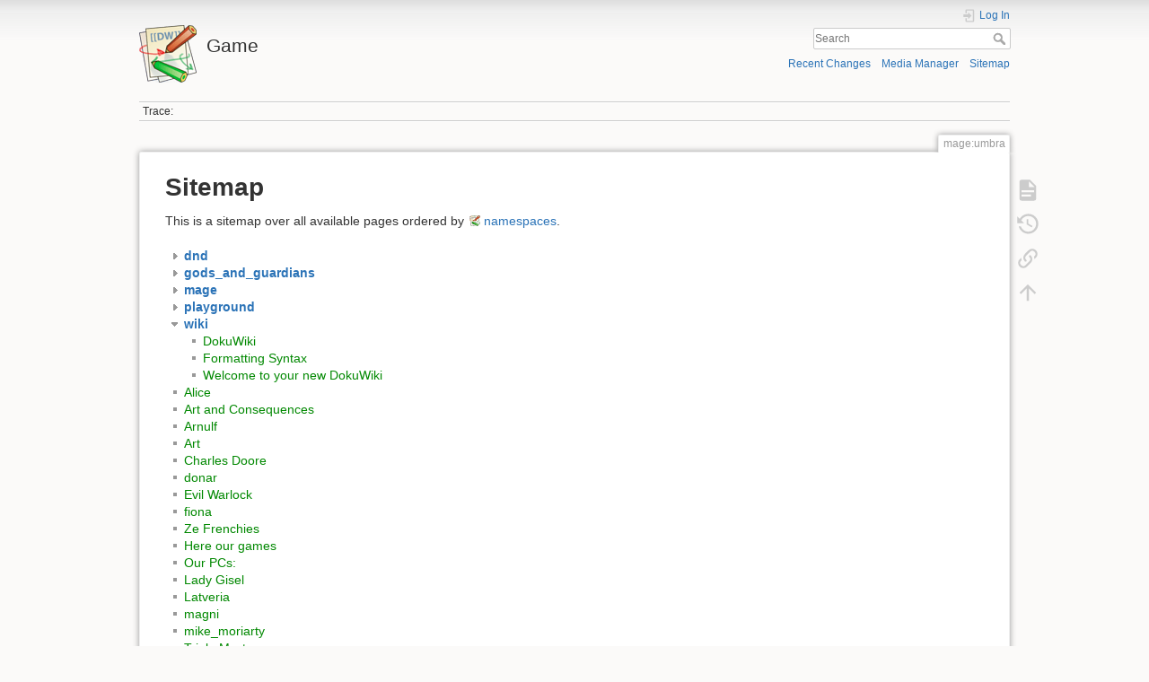

--- FILE ---
content_type: text/html; charset=utf-8
request_url: https://corky.net/dotan/roleplaying/game/doku.php?id=mage:umbra&idx=wiki
body_size: 4100
content:
<!DOCTYPE html>
<html lang="en" dir="ltr" class="no-js">
<head>
    <meta charset="utf-8" />
    <title>Sitemap [Game]</title>
    <script>(function(H){H.className=H.className.replace(/\bno-js\b/,'js')})(document.documentElement)</script>
    <meta name="generator" content="DokuWiki"/>
<meta name="theme-color" content="#008800"/>
<meta name="robots" content="noindex,nofollow"/>
<link rel="search" type="application/opensearchdescription+xml" href="/dotan/roleplaying/game/lib/exe/opensearch.php" title="Game"/>
<link rel="start" href="/dotan/roleplaying/game/"/>
<link rel="contents" href="/dotan/roleplaying/game/doku.php?id=mage:umbra&amp;do=index" title="Sitemap"/>
<link rel="manifest" href="/dotan/roleplaying/game/lib/exe/manifest.php"/>
<link rel="alternate" type="application/rss+xml" title="Recent Changes" href="/dotan/roleplaying/game/feed.php"/>
<link rel="alternate" type="application/rss+xml" title="Current namespace" href="/dotan/roleplaying/game/feed.php?mode=list&amp;ns=mage"/>
<link rel="alternate" type="text/html" title="Plain HTML" href="/dotan/roleplaying/game/doku.php?do=export_xhtml&amp;id=mage:umbra"/>
<link rel="alternate" type="text/plain" title="Wiki Markup" href="/dotan/roleplaying/game/doku.php?do=export_raw&amp;id=mage:umbra"/>
<link rel="stylesheet" type="text/css" href="/dotan/roleplaying/game/lib/exe/css.php?t=dokuwiki&amp;tseed=6a008c96c0c989cfed02f33f7491b825"/>
<!--[if gte IE 9]><!-->
<script type="text/javascript">/*<![CDATA[*/var NS='mage';var JSINFO = {"id":"mage:umbra","namespace":"mage","ACT":"index","useHeadingNavigation":1,"useHeadingContent":1};
/*!]]>*/</script>
<script type="text/javascript" charset="utf-8" src="/dotan/roleplaying/game/lib/exe/jquery.php?tseed=23f888679b4f1dc26eef34902aca964f"></script>
<script type="text/javascript" charset="utf-8" src="/dotan/roleplaying/game/lib/exe/js.php?t=dokuwiki&amp;tseed=6a008c96c0c989cfed02f33f7491b825"></script>
<!--<![endif]-->
    <meta name="viewport" content="width=device-width,initial-scale=1" />
    <link rel="shortcut icon" href="/dotan/roleplaying/game/lib/tpl/dokuwiki/images/favicon.ico" />
<link rel="apple-touch-icon" href="/dotan/roleplaying/game/lib/tpl/dokuwiki/images/apple-touch-icon.png" />
    </head>

<body>
    <div id="dokuwiki__site"><div id="dokuwiki__top" class="site dokuwiki mode_index tpl_dokuwiki  notFound   ">

        
<!-- ********** HEADER ********** -->
<div id="dokuwiki__header"><div class="pad group">

    
    <div class="headings group">
        <ul class="a11y skip">
            <li><a href="#dokuwiki__content">skip to content</a></li>
        </ul>

        <h1><a href="/dotan/roleplaying/game/doku.php?id=front"  accesskey="h" title="[H]"><img src="/dotan/roleplaying/game/lib/tpl/dokuwiki/images/logo.png" width="64" height="64" alt="" /> <span>Game</span></a></h1>
            </div>

    <div class="tools group">
        <!-- USER TOOLS -->
                    <div id="dokuwiki__usertools">
                <h3 class="a11y">User Tools</h3>
                <ul>
                    <li class="action login"><a href="/dotan/roleplaying/game/doku.php?id=mage:umbra&amp;do=login&amp;sectok=" title="Log In" rel="nofollow"><span>Log In</span><svg xmlns="http://www.w3.org/2000/svg" width="24" height="24" viewBox="0 0 24 24"><path d="M10 17.25V14H3v-4h7V6.75L15.25 12 10 17.25M8 2h9a2 2 0 0 1 2 2v16a2 2 0 0 1-2 2H8a2 2 0 0 1-2-2v-4h2v4h9V4H8v4H6V4a2 2 0 0 1 2-2z"/></svg></a></li>                </ul>
            </div>
        
        <!-- SITE TOOLS -->
        <div id="dokuwiki__sitetools">
            <h3 class="a11y">Site Tools</h3>
            <form action="/dotan/roleplaying/game/doku.php?id=front" method="get" role="search" class="search doku_form" id="dw__search" accept-charset="utf-8"><input type="hidden" name="do" value="search" /><input type="hidden" name="id" value="mage:umbra" /><div class="no"><input name="q" type="text" class="edit" title="[F]" accesskey="f" placeholder="Search" autocomplete="on" id="qsearch__in" value="" /><button value="1" type="submit" title="Search">Search</button><div id="qsearch__out" class="ajax_qsearch JSpopup"></div></div></form>            <div class="mobileTools">
                <form action="/dotan/roleplaying/game/doku.php" method="get" accept-charset="utf-8"><div class="no"><input type="hidden" name="id" value="mage:umbra" /><select name="do" class="edit quickselect" title="Tools"><option value="">Tools</option><optgroup label="Page Tools"><option value="">Show page</option><option value="revisions">Old revisions</option><option value="backlink">Backlinks</option></optgroup><optgroup label="Site Tools"><option value="recent">Recent Changes</option><option value="media">Media Manager</option><option value="index">Sitemap</option></optgroup><optgroup label="User Tools"><option value="login">Log In</option></optgroup></select><button type="submit">&gt;</button></div></form>            </div>
            <ul>
                <li class="action recent"><a href="/dotan/roleplaying/game/doku.php?id=mage:umbra&amp;do=recent" title="Recent Changes [r]" rel="nofollow" accesskey="r">Recent Changes</a></li><li class="action media"><a href="/dotan/roleplaying/game/doku.php?id=mage:umbra&amp;do=media&amp;ns=mage" title="Media Manager" rel="nofollow">Media Manager</a></li><li class="action index"><a href="/dotan/roleplaying/game/doku.php?id=mage:umbra&amp;do=index" title="Sitemap [x]" rel="nofollow" accesskey="x">Sitemap</a></li>            </ul>
        </div>

    </div>

    <!-- BREADCRUMBS -->
            <div class="breadcrumbs">
                                        <div class="trace"><span class="bchead">Trace:</span></div>
                    </div>
    


    <hr class="a11y" />
</div></div><!-- /header -->

        <div class="wrapper group">

            
            <!-- ********** CONTENT ********** -->
            <div id="dokuwiki__content"><div class="pad group">
                
                <div class="pageId"><span>mage:umbra</span></div>

                <div class="page group">
                                                            <!-- wikipage start -->
                    
<h1 class="sectionedit1" id="sitemap">Sitemap</h1>
<div class="level1">

<p>
This is a sitemap over all available pages ordered by <a href="https://www.dokuwiki.org/namespaces" class="interwiki iw_doku" title="https://www.dokuwiki.org/namespaces">namespaces</a>.
</p>

</div>
<div id="index__tree" class="index__tree">
<ul class="idx">
<li class="closed"><div class="li"><a href="/dotan/roleplaying/game/doku.php?id=mage:umbra&amp;idx=dnd" title="dnd" class="idx_dir" rel="nofollow"><strong>dnd</strong></a></div></li>
<li class="closed"><div class="li"><a href="/dotan/roleplaying/game/doku.php?id=mage:umbra&amp;idx=gods_and_guardians" title="gods_and_guardians" class="idx_dir" rel="nofollow"><strong>gods_and_guardians</strong></a></div></li>
<li class="closed"><div class="li"><a href="/dotan/roleplaying/game/doku.php?id=mage:umbra&amp;idx=mage" title="mage" class="idx_dir" rel="nofollow"><strong>mage</strong></a></div></li>
<li class="closed"><div class="li"><a href="/dotan/roleplaying/game/doku.php?id=mage:umbra&amp;idx=playground" title="playground" class="idx_dir" rel="nofollow"><strong>playground</strong></a></div></li>
<li class="open"><div class="li"><a href="/dotan/roleplaying/game/doku.php?id=mage:umbra&amp;idx=wiki" title="wiki" class="idx_dir" rel="nofollow"><strong>wiki</strong></a></div>
<ul class="idx">
<li class="level2" ><div class="li"><a href="/dotan/roleplaying/game/doku.php?id=wiki:dokuwiki" class="wikilink1" title="wiki:dokuwiki">DokuWiki</a></div></li>
<li class="level2" ><div class="li"><a href="/dotan/roleplaying/game/doku.php?id=wiki:syntax" class="wikilink1" title="wiki:syntax">Formatting Syntax</a></div></li>
<li class="level2" ><div class="li"><a href="/dotan/roleplaying/game/doku.php?id=wiki:welcome" class="wikilink1" title="wiki:welcome">Welcome to your new DokuWiki</a></div></li>
</ul>
</li>
<li class="level1" ><div class="li"><a href="/dotan/roleplaying/game/doku.php?id=alice" class="wikilink1" title="alice">Alice</a></div></li>
<li class="level1" ><div class="li"><a href="/dotan/roleplaying/game/doku.php?id=amber" class="wikilink1" title="amber">Art and Consequences</a></div></li>
<li class="level1" ><div class="li"><a href="/dotan/roleplaying/game/doku.php?id=arnulf" class="wikilink1" title="arnulf">Arnulf</a></div></li>
<li class="level1" ><div class="li"><a href="/dotan/roleplaying/game/doku.php?id=art" class="wikilink1" title="art">Art</a></div></li>
<li class="level1" ><div class="li"><a href="/dotan/roleplaying/game/doku.php?id=charles_doore" class="wikilink1" title="charles_doore">Charles Doore</a></div></li>
<li class="level1" ><div class="li"><a href="/dotan/roleplaying/game/doku.php?id=donar" class="wikilink1" title="donar">donar</a></div></li>
<li class="level1" ><div class="li"><a href="/dotan/roleplaying/game/doku.php?id=evil_warlock" class="wikilink1" title="evil_warlock">Evil Warlock</a></div></li>
<li class="level1" ><div class="li"><a href="/dotan/roleplaying/game/doku.php?id=fiona" class="wikilink1" title="fiona">fiona</a></div></li>
<li class="level1" ><div class="li"><a href="/dotan/roleplaying/game/doku.php?id=frenchies" class="wikilink1" title="frenchies">Ze Frenchies</a></div></li>
<li class="level1" ><div class="li"><a href="/dotan/roleplaying/game/doku.php?id=front" class="wikilink1" title="front">Here our games</a></div></li>
<li class="level1" ><div class="li"><a href="/dotan/roleplaying/game/doku.php?id=fungi" class="wikilink1" title="fungi">Our PCs:</a></div></li>
<li class="level1" ><div class="li"><a href="/dotan/roleplaying/game/doku.php?id=gisel" class="wikilink1" title="gisel">Lady Gisel</a></div></li>
<li class="level1" ><div class="li"><a href="/dotan/roleplaying/game/doku.php?id=latveria" class="wikilink1" title="latveria">Latveria</a></div></li>
<li class="level1" ><div class="li"><a href="/dotan/roleplaying/game/doku.php?id=magni" class="wikilink1" title="magni">magni</a></div></li>
<li class="level1" ><div class="li"><a href="/dotan/roleplaying/game/doku.php?id=mike_moriarty" class="wikilink1" title="mike_moriarty">mike_moriarty</a></div></li>
<li class="level1" ><div class="li"><a href="/dotan/roleplaying/game/doku.php?id=mystery" class="wikilink1" title="mystery">Triple Mystery</a></div></li>
<li class="level1" ><div class="li"><a href="/dotan/roleplaying/game/doku.php?id=other_side" class="wikilink1" title="other_side">Other Side</a></div></li>
<li class="level1" ><div class="li"><a href="/dotan/roleplaying/game/doku.php?id=prince_faith" class="wikilink1" title="prince_faith">Prince Faith</a></div></li>
<li class="level1" ><div class="li"><a href="/dotan/roleplaying/game/doku.php?id=real_estate" class="wikilink1" title="real_estate">Real Estate</a></div></li>
<li class="level1" ><div class="li"><a href="/dotan/roleplaying/game/doku.php?id=session_1" class="wikilink1" title="session_1">Dreams in the Dark</a></div></li>
<li class="level1" ><div class="li"><a href="/dotan/roleplaying/game/doku.php?id=session_2" class="wikilink1" title="session_2">Short Unexpected Party</a></div></li>
<li class="level1" ><div class="li"><a href="/dotan/roleplaying/game/doku.php?id=session_3" class="wikilink1" title="session_3">Through the Looking Glass</a></div></li>
<li class="level1" ><div class="li"><a href="/dotan/roleplaying/game/doku.php?id=session_4" class="wikilink1" title="session_4">All the King&#039;s Horses</a></div></li>
<li class="level1" ><div class="li"><a href="/dotan/roleplaying/game/doku.php?id=session_5" class="wikilink1" title="session_5">Eye of the World</a></div></li>
<li class="level1" ><div class="li"><a href="/dotan/roleplaying/game/doku.php?id=session_6" class="wikilink1" title="session_6">The Mind&#039;s I</a></div></li>
<li class="level1" ><div class="li"><a href="/dotan/roleplaying/game/doku.php?id=thatthefirst_title" class="wikilink1" title="thatthefirst_title">thatthefirst_title</a></div></li>
<li class="level1" ><div class="li"><a href="/dotan/roleplaying/game/doku.php?id=the_story" class="wikilink1" title="the_story">Our Story by Sessions</a></div></li>
<li class="level1" ><div class="li"><a href="/dotan/roleplaying/game/doku.php?id=title_for_a_wiki_post" class="wikilink1" title="title_for_a_wiki_post">title_for_a_wiki_post</a></div></li>
<li class="level1" ><div class="li"><a href="/dotan/roleplaying/game/doku.php?id=trains" class="wikilink1" title="trains">Trains</a></div></li>
<li class="level1" ><div class="li"><a href="/dotan/roleplaying/game/doku.php?id=underground_railroad" class="wikilink1" title="underground_railroad">Underground Railroad</a></div></li>
</ul>
</div>
                    <!-- wikipage stop -->
                                    </div>

                <div class="docInfo"></div>

                            </div></div><!-- /content -->

            <hr class="a11y" />

            <!-- PAGE ACTIONS -->
            <div id="dokuwiki__pagetools">
                <h3 class="a11y">Page Tools</h3>
                <div class="tools">
                    <ul>
                        <li class="show"><a href="/dotan/roleplaying/game/doku.php?id=mage:umbra&amp;do=" title="Show page [v]" rel="nofollow" accesskey="v"><span>Show page</span><svg xmlns="http://www.w3.org/2000/svg" width="24" height="24" viewBox="0 0 24 24"><path d="M13 9h5.5L13 3.5V9M6 2h8l6 6v12a2 2 0 0 1-2 2H6a2 2 0 0 1-2-2V4c0-1.11.89-2 2-2m9 16v-2H6v2h9m3-4v-2H6v2h12z"/></svg></a></li><li class="revs"><a href="/dotan/roleplaying/game/doku.php?id=mage:umbra&amp;do=revisions" title="Old revisions [o]" rel="nofollow" accesskey="o"><span>Old revisions</span><svg xmlns="http://www.w3.org/2000/svg" width="24" height="24" viewBox="0 0 24 24"><path d="M11 7v5.11l4.71 2.79.79-1.28-4-2.37V7m0-5C8.97 2 5.91 3.92 4.27 6.77L2 4.5V11h6.5L5.75 8.25C6.96 5.73 9.5 4 12.5 4a7.5 7.5 0 0 1 7.5 7.5 7.5 7.5 0 0 1-7.5 7.5c-3.27 0-6.03-2.09-7.06-5h-2.1c1.1 4.03 4.77 7 9.16 7 5.24 0 9.5-4.25 9.5-9.5A9.5 9.5 0 0 0 12.5 2z"/></svg></a></li><li class="backlink"><a href="/dotan/roleplaying/game/doku.php?id=mage:umbra&amp;do=backlink" title="Backlinks" rel="nofollow"><span>Backlinks</span><svg xmlns="http://www.w3.org/2000/svg" width="24" height="24" viewBox="0 0 24 24"><path d="M10.59 13.41c.41.39.41 1.03 0 1.42-.39.39-1.03.39-1.42 0a5.003 5.003 0 0 1 0-7.07l3.54-3.54a5.003 5.003 0 0 1 7.07 0 5.003 5.003 0 0 1 0 7.07l-1.49 1.49c.01-.82-.12-1.64-.4-2.42l.47-.48a2.982 2.982 0 0 0 0-4.24 2.982 2.982 0 0 0-4.24 0l-3.53 3.53a2.982 2.982 0 0 0 0 4.24m2.82-4.24c.39-.39 1.03-.39 1.42 0a5.003 5.003 0 0 1 0 7.07l-3.54 3.54a5.003 5.003 0 0 1-7.07 0 5.003 5.003 0 0 1 0-7.07l1.49-1.49c-.01.82.12 1.64.4 2.43l-.47.47a2.982 2.982 0 0 0 0 4.24 2.982 2.982 0 0 0 4.24 0l3.53-3.53a2.982 2.982 0 0 0 0-4.24.973.973 0 0 1 0-1.42z"/></svg></a></li><li class="top"><a href="#dokuwiki__top" title="Back to top [t]" rel="nofollow" accesskey="t"><span>Back to top</span><svg xmlns="http://www.w3.org/2000/svg" width="24" height="24" viewBox="0 0 24 24"><path d="M13 20h-2V8l-5.5 5.5-1.42-1.42L12 4.16l7.92 7.92-1.42 1.42L13 8v12z"/></svg></a></li>                    </ul>
                </div>
            </div>
        </div><!-- /wrapper -->

        
<!-- ********** FOOTER ********** -->
<div id="dokuwiki__footer"><div class="pad">
    <div class="license">Except where otherwise noted, content on this wiki is licensed under the following license: <bdi><a href="http://creativecommons.org/licenses/by-sa/4.0/" rel="license" class="urlextern">CC Attribution-Share Alike 4.0 International</a></bdi></div>
    <div class="buttons">
        <a href="http://creativecommons.org/licenses/by-sa/4.0/" rel="license"><img src="/dotan/roleplaying/game/lib/images/license/button/cc-by-sa.png" alt="CC Attribution-Share Alike 4.0 International" /></a>        <a href="https://www.dokuwiki.org/donate" title="Donate" ><img
            src="/dotan/roleplaying/game/lib/tpl/dokuwiki/images/button-donate.gif" width="80" height="15" alt="Donate" /></a>
        <a href="https://php.net" title="Powered by PHP" ><img
            src="/dotan/roleplaying/game/lib/tpl/dokuwiki/images/button-php.gif" width="80" height="15" alt="Powered by PHP" /></a>
        <a href="//validator.w3.org/check/referer" title="Valid HTML5" ><img
            src="/dotan/roleplaying/game/lib/tpl/dokuwiki/images/button-html5.png" width="80" height="15" alt="Valid HTML5" /></a>
        <a href="//jigsaw.w3.org/css-validator/check/referer?profile=css3" title="Valid CSS" ><img
            src="/dotan/roleplaying/game/lib/tpl/dokuwiki/images/button-css.png" width="80" height="15" alt="Valid CSS" /></a>
        <a href="https://dokuwiki.org/" title="Driven by DokuWiki" ><img
            src="/dotan/roleplaying/game/lib/tpl/dokuwiki/images/button-dw.png" width="80" height="15" alt="Driven by DokuWiki" /></a>
    </div>
</div></div><!-- /footer -->

    </div></div><!-- /site -->

    <div class="no"><img src="/dotan/roleplaying/game/lib/exe/indexer.php?id=mage%3Aumbra&amp;1762420176" width="2" height="1" alt="" /></div>
    <div id="screen__mode" class="no"></div></body>
</html>
